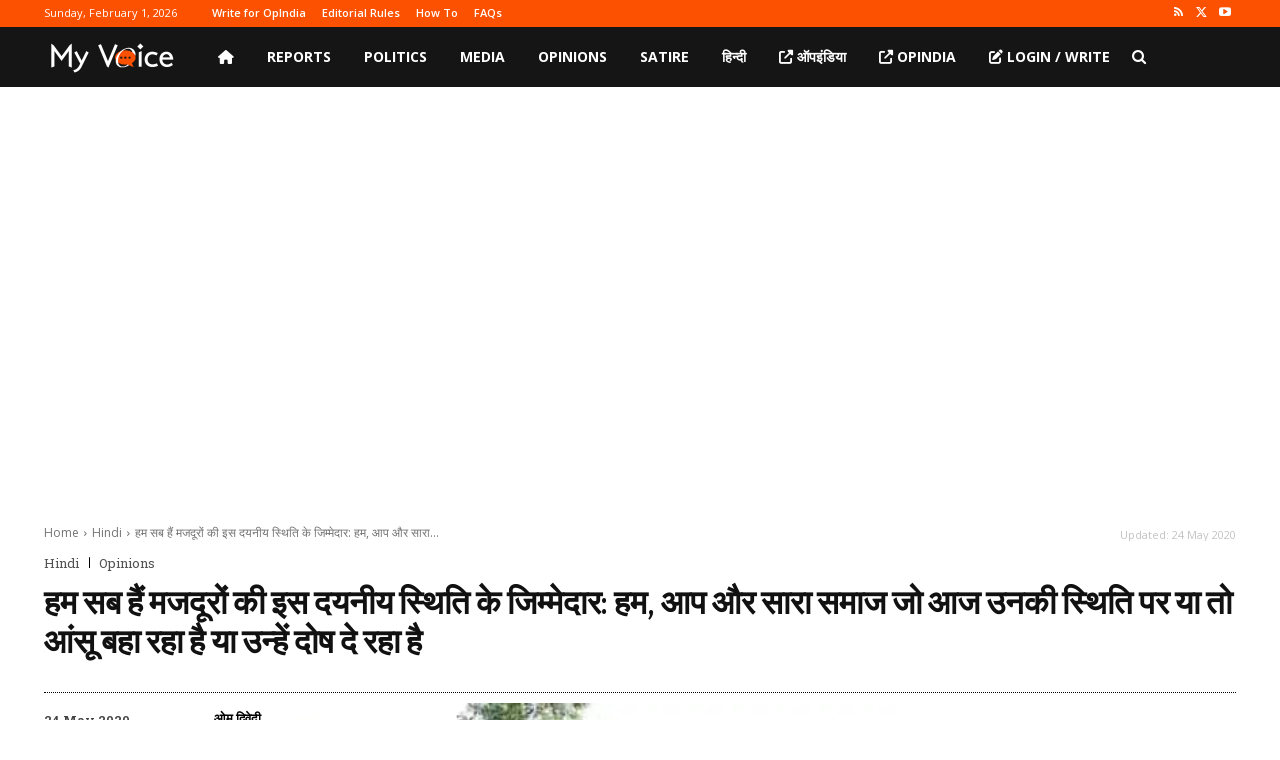

--- FILE ---
content_type: text/html; charset=utf-8
request_url: https://www.google.com/recaptcha/api2/aframe
body_size: 268
content:
<!DOCTYPE HTML><html><head><meta http-equiv="content-type" content="text/html; charset=UTF-8"></head><body><script nonce="bKkAtBVCdVyLBh_VcQjf6A">/** Anti-fraud and anti-abuse applications only. See google.com/recaptcha */ try{var clients={'sodar':'https://pagead2.googlesyndication.com/pagead/sodar?'};window.addEventListener("message",function(a){try{if(a.source===window.parent){var b=JSON.parse(a.data);var c=clients[b['id']];if(c){var d=document.createElement('img');d.src=c+b['params']+'&rc='+(localStorage.getItem("rc::a")?sessionStorage.getItem("rc::b"):"");window.document.body.appendChild(d);sessionStorage.setItem("rc::e",parseInt(sessionStorage.getItem("rc::e")||0)+1);localStorage.setItem("rc::h",'1769901420214');}}}catch(b){}});window.parent.postMessage("_grecaptcha_ready", "*");}catch(b){}</script></body></html>

--- FILE ---
content_type: application/javascript; charset=utf-8
request_url: https://fundingchoicesmessages.google.com/f/AGSKWxVMpUH6-2gAzfU_nxOTtiEc5V8AWXPiHpICjZ0vcteFYgMjD-_MX4Nt7WFFLXoWO9Z1hgfbnbUkdmVxZBaKVQ_0xe56LFcB5AfivGT2MviflKiBjQ8BlOZGObURFQi_4ilh3fJzmil9orEUt8VN_Rctc7wZHbcPAaU_-MXhBxHUmRzeyYn_ay1oezeD/_/ads300./adspacer./adzonecenteradhomepage./popads./ad_show.
body_size: -1282
content:
window['b75986a6-49a9-4468-b25d-fa7b3006a2a3'] = true;